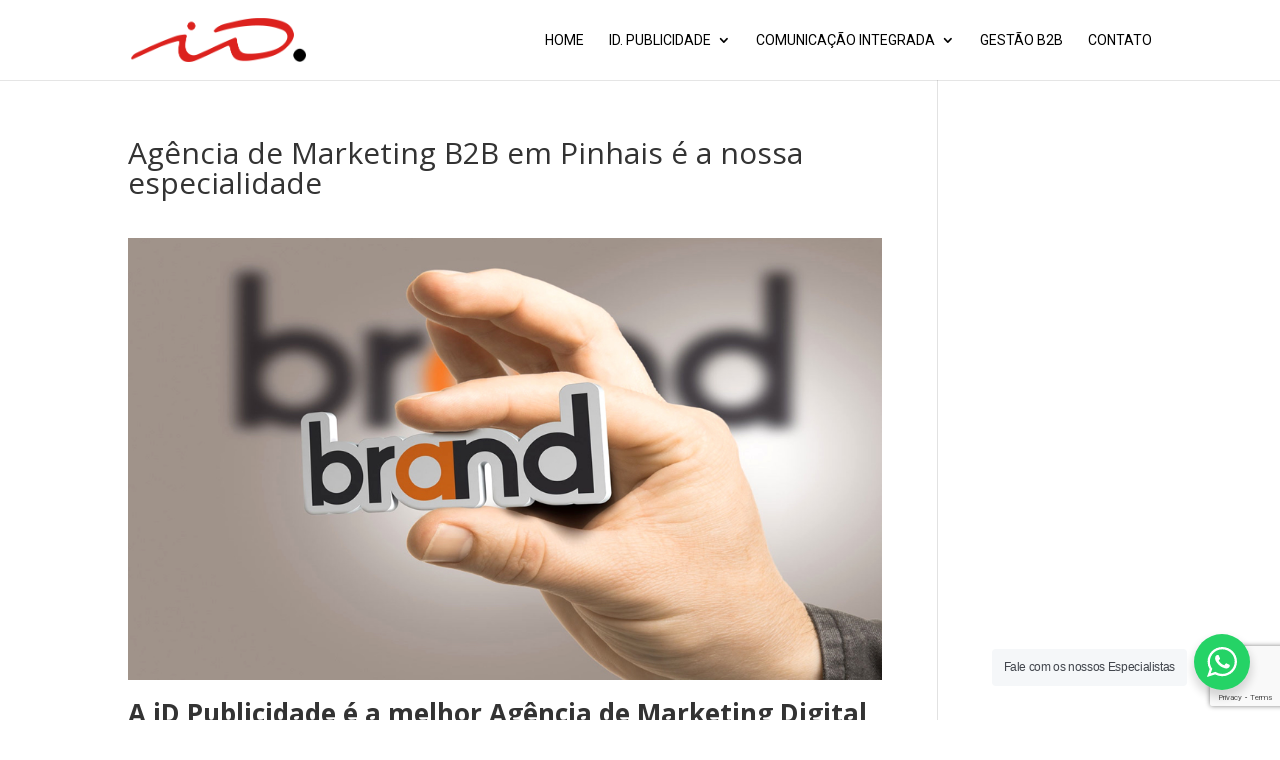

--- FILE ---
content_type: text/html; charset=utf-8
request_url: https://www.google.com/recaptcha/api2/anchor?ar=1&k=6Lf_PcwbAAAAAN5WzcrePmJ0rYJYCd_OwihSAO_X&co=aHR0cHM6Ly9pZHB1YmxpY2lkYWRlLmNvbS5icjo0NDM.&hl=en&v=PoyoqOPhxBO7pBk68S4YbpHZ&size=invisible&anchor-ms=20000&execute-ms=30000&cb=al5zow3sipaa
body_size: 49771
content:
<!DOCTYPE HTML><html dir="ltr" lang="en"><head><meta http-equiv="Content-Type" content="text/html; charset=UTF-8">
<meta http-equiv="X-UA-Compatible" content="IE=edge">
<title>reCAPTCHA</title>
<style type="text/css">
/* cyrillic-ext */
@font-face {
  font-family: 'Roboto';
  font-style: normal;
  font-weight: 400;
  font-stretch: 100%;
  src: url(//fonts.gstatic.com/s/roboto/v48/KFO7CnqEu92Fr1ME7kSn66aGLdTylUAMa3GUBHMdazTgWw.woff2) format('woff2');
  unicode-range: U+0460-052F, U+1C80-1C8A, U+20B4, U+2DE0-2DFF, U+A640-A69F, U+FE2E-FE2F;
}
/* cyrillic */
@font-face {
  font-family: 'Roboto';
  font-style: normal;
  font-weight: 400;
  font-stretch: 100%;
  src: url(//fonts.gstatic.com/s/roboto/v48/KFO7CnqEu92Fr1ME7kSn66aGLdTylUAMa3iUBHMdazTgWw.woff2) format('woff2');
  unicode-range: U+0301, U+0400-045F, U+0490-0491, U+04B0-04B1, U+2116;
}
/* greek-ext */
@font-face {
  font-family: 'Roboto';
  font-style: normal;
  font-weight: 400;
  font-stretch: 100%;
  src: url(//fonts.gstatic.com/s/roboto/v48/KFO7CnqEu92Fr1ME7kSn66aGLdTylUAMa3CUBHMdazTgWw.woff2) format('woff2');
  unicode-range: U+1F00-1FFF;
}
/* greek */
@font-face {
  font-family: 'Roboto';
  font-style: normal;
  font-weight: 400;
  font-stretch: 100%;
  src: url(//fonts.gstatic.com/s/roboto/v48/KFO7CnqEu92Fr1ME7kSn66aGLdTylUAMa3-UBHMdazTgWw.woff2) format('woff2');
  unicode-range: U+0370-0377, U+037A-037F, U+0384-038A, U+038C, U+038E-03A1, U+03A3-03FF;
}
/* math */
@font-face {
  font-family: 'Roboto';
  font-style: normal;
  font-weight: 400;
  font-stretch: 100%;
  src: url(//fonts.gstatic.com/s/roboto/v48/KFO7CnqEu92Fr1ME7kSn66aGLdTylUAMawCUBHMdazTgWw.woff2) format('woff2');
  unicode-range: U+0302-0303, U+0305, U+0307-0308, U+0310, U+0312, U+0315, U+031A, U+0326-0327, U+032C, U+032F-0330, U+0332-0333, U+0338, U+033A, U+0346, U+034D, U+0391-03A1, U+03A3-03A9, U+03B1-03C9, U+03D1, U+03D5-03D6, U+03F0-03F1, U+03F4-03F5, U+2016-2017, U+2034-2038, U+203C, U+2040, U+2043, U+2047, U+2050, U+2057, U+205F, U+2070-2071, U+2074-208E, U+2090-209C, U+20D0-20DC, U+20E1, U+20E5-20EF, U+2100-2112, U+2114-2115, U+2117-2121, U+2123-214F, U+2190, U+2192, U+2194-21AE, U+21B0-21E5, U+21F1-21F2, U+21F4-2211, U+2213-2214, U+2216-22FF, U+2308-230B, U+2310, U+2319, U+231C-2321, U+2336-237A, U+237C, U+2395, U+239B-23B7, U+23D0, U+23DC-23E1, U+2474-2475, U+25AF, U+25B3, U+25B7, U+25BD, U+25C1, U+25CA, U+25CC, U+25FB, U+266D-266F, U+27C0-27FF, U+2900-2AFF, U+2B0E-2B11, U+2B30-2B4C, U+2BFE, U+3030, U+FF5B, U+FF5D, U+1D400-1D7FF, U+1EE00-1EEFF;
}
/* symbols */
@font-face {
  font-family: 'Roboto';
  font-style: normal;
  font-weight: 400;
  font-stretch: 100%;
  src: url(//fonts.gstatic.com/s/roboto/v48/KFO7CnqEu92Fr1ME7kSn66aGLdTylUAMaxKUBHMdazTgWw.woff2) format('woff2');
  unicode-range: U+0001-000C, U+000E-001F, U+007F-009F, U+20DD-20E0, U+20E2-20E4, U+2150-218F, U+2190, U+2192, U+2194-2199, U+21AF, U+21E6-21F0, U+21F3, U+2218-2219, U+2299, U+22C4-22C6, U+2300-243F, U+2440-244A, U+2460-24FF, U+25A0-27BF, U+2800-28FF, U+2921-2922, U+2981, U+29BF, U+29EB, U+2B00-2BFF, U+4DC0-4DFF, U+FFF9-FFFB, U+10140-1018E, U+10190-1019C, U+101A0, U+101D0-101FD, U+102E0-102FB, U+10E60-10E7E, U+1D2C0-1D2D3, U+1D2E0-1D37F, U+1F000-1F0FF, U+1F100-1F1AD, U+1F1E6-1F1FF, U+1F30D-1F30F, U+1F315, U+1F31C, U+1F31E, U+1F320-1F32C, U+1F336, U+1F378, U+1F37D, U+1F382, U+1F393-1F39F, U+1F3A7-1F3A8, U+1F3AC-1F3AF, U+1F3C2, U+1F3C4-1F3C6, U+1F3CA-1F3CE, U+1F3D4-1F3E0, U+1F3ED, U+1F3F1-1F3F3, U+1F3F5-1F3F7, U+1F408, U+1F415, U+1F41F, U+1F426, U+1F43F, U+1F441-1F442, U+1F444, U+1F446-1F449, U+1F44C-1F44E, U+1F453, U+1F46A, U+1F47D, U+1F4A3, U+1F4B0, U+1F4B3, U+1F4B9, U+1F4BB, U+1F4BF, U+1F4C8-1F4CB, U+1F4D6, U+1F4DA, U+1F4DF, U+1F4E3-1F4E6, U+1F4EA-1F4ED, U+1F4F7, U+1F4F9-1F4FB, U+1F4FD-1F4FE, U+1F503, U+1F507-1F50B, U+1F50D, U+1F512-1F513, U+1F53E-1F54A, U+1F54F-1F5FA, U+1F610, U+1F650-1F67F, U+1F687, U+1F68D, U+1F691, U+1F694, U+1F698, U+1F6AD, U+1F6B2, U+1F6B9-1F6BA, U+1F6BC, U+1F6C6-1F6CF, U+1F6D3-1F6D7, U+1F6E0-1F6EA, U+1F6F0-1F6F3, U+1F6F7-1F6FC, U+1F700-1F7FF, U+1F800-1F80B, U+1F810-1F847, U+1F850-1F859, U+1F860-1F887, U+1F890-1F8AD, U+1F8B0-1F8BB, U+1F8C0-1F8C1, U+1F900-1F90B, U+1F93B, U+1F946, U+1F984, U+1F996, U+1F9E9, U+1FA00-1FA6F, U+1FA70-1FA7C, U+1FA80-1FA89, U+1FA8F-1FAC6, U+1FACE-1FADC, U+1FADF-1FAE9, U+1FAF0-1FAF8, U+1FB00-1FBFF;
}
/* vietnamese */
@font-face {
  font-family: 'Roboto';
  font-style: normal;
  font-weight: 400;
  font-stretch: 100%;
  src: url(//fonts.gstatic.com/s/roboto/v48/KFO7CnqEu92Fr1ME7kSn66aGLdTylUAMa3OUBHMdazTgWw.woff2) format('woff2');
  unicode-range: U+0102-0103, U+0110-0111, U+0128-0129, U+0168-0169, U+01A0-01A1, U+01AF-01B0, U+0300-0301, U+0303-0304, U+0308-0309, U+0323, U+0329, U+1EA0-1EF9, U+20AB;
}
/* latin-ext */
@font-face {
  font-family: 'Roboto';
  font-style: normal;
  font-weight: 400;
  font-stretch: 100%;
  src: url(//fonts.gstatic.com/s/roboto/v48/KFO7CnqEu92Fr1ME7kSn66aGLdTylUAMa3KUBHMdazTgWw.woff2) format('woff2');
  unicode-range: U+0100-02BA, U+02BD-02C5, U+02C7-02CC, U+02CE-02D7, U+02DD-02FF, U+0304, U+0308, U+0329, U+1D00-1DBF, U+1E00-1E9F, U+1EF2-1EFF, U+2020, U+20A0-20AB, U+20AD-20C0, U+2113, U+2C60-2C7F, U+A720-A7FF;
}
/* latin */
@font-face {
  font-family: 'Roboto';
  font-style: normal;
  font-weight: 400;
  font-stretch: 100%;
  src: url(//fonts.gstatic.com/s/roboto/v48/KFO7CnqEu92Fr1ME7kSn66aGLdTylUAMa3yUBHMdazQ.woff2) format('woff2');
  unicode-range: U+0000-00FF, U+0131, U+0152-0153, U+02BB-02BC, U+02C6, U+02DA, U+02DC, U+0304, U+0308, U+0329, U+2000-206F, U+20AC, U+2122, U+2191, U+2193, U+2212, U+2215, U+FEFF, U+FFFD;
}
/* cyrillic-ext */
@font-face {
  font-family: 'Roboto';
  font-style: normal;
  font-weight: 500;
  font-stretch: 100%;
  src: url(//fonts.gstatic.com/s/roboto/v48/KFO7CnqEu92Fr1ME7kSn66aGLdTylUAMa3GUBHMdazTgWw.woff2) format('woff2');
  unicode-range: U+0460-052F, U+1C80-1C8A, U+20B4, U+2DE0-2DFF, U+A640-A69F, U+FE2E-FE2F;
}
/* cyrillic */
@font-face {
  font-family: 'Roboto';
  font-style: normal;
  font-weight: 500;
  font-stretch: 100%;
  src: url(//fonts.gstatic.com/s/roboto/v48/KFO7CnqEu92Fr1ME7kSn66aGLdTylUAMa3iUBHMdazTgWw.woff2) format('woff2');
  unicode-range: U+0301, U+0400-045F, U+0490-0491, U+04B0-04B1, U+2116;
}
/* greek-ext */
@font-face {
  font-family: 'Roboto';
  font-style: normal;
  font-weight: 500;
  font-stretch: 100%;
  src: url(//fonts.gstatic.com/s/roboto/v48/KFO7CnqEu92Fr1ME7kSn66aGLdTylUAMa3CUBHMdazTgWw.woff2) format('woff2');
  unicode-range: U+1F00-1FFF;
}
/* greek */
@font-face {
  font-family: 'Roboto';
  font-style: normal;
  font-weight: 500;
  font-stretch: 100%;
  src: url(//fonts.gstatic.com/s/roboto/v48/KFO7CnqEu92Fr1ME7kSn66aGLdTylUAMa3-UBHMdazTgWw.woff2) format('woff2');
  unicode-range: U+0370-0377, U+037A-037F, U+0384-038A, U+038C, U+038E-03A1, U+03A3-03FF;
}
/* math */
@font-face {
  font-family: 'Roboto';
  font-style: normal;
  font-weight: 500;
  font-stretch: 100%;
  src: url(//fonts.gstatic.com/s/roboto/v48/KFO7CnqEu92Fr1ME7kSn66aGLdTylUAMawCUBHMdazTgWw.woff2) format('woff2');
  unicode-range: U+0302-0303, U+0305, U+0307-0308, U+0310, U+0312, U+0315, U+031A, U+0326-0327, U+032C, U+032F-0330, U+0332-0333, U+0338, U+033A, U+0346, U+034D, U+0391-03A1, U+03A3-03A9, U+03B1-03C9, U+03D1, U+03D5-03D6, U+03F0-03F1, U+03F4-03F5, U+2016-2017, U+2034-2038, U+203C, U+2040, U+2043, U+2047, U+2050, U+2057, U+205F, U+2070-2071, U+2074-208E, U+2090-209C, U+20D0-20DC, U+20E1, U+20E5-20EF, U+2100-2112, U+2114-2115, U+2117-2121, U+2123-214F, U+2190, U+2192, U+2194-21AE, U+21B0-21E5, U+21F1-21F2, U+21F4-2211, U+2213-2214, U+2216-22FF, U+2308-230B, U+2310, U+2319, U+231C-2321, U+2336-237A, U+237C, U+2395, U+239B-23B7, U+23D0, U+23DC-23E1, U+2474-2475, U+25AF, U+25B3, U+25B7, U+25BD, U+25C1, U+25CA, U+25CC, U+25FB, U+266D-266F, U+27C0-27FF, U+2900-2AFF, U+2B0E-2B11, U+2B30-2B4C, U+2BFE, U+3030, U+FF5B, U+FF5D, U+1D400-1D7FF, U+1EE00-1EEFF;
}
/* symbols */
@font-face {
  font-family: 'Roboto';
  font-style: normal;
  font-weight: 500;
  font-stretch: 100%;
  src: url(//fonts.gstatic.com/s/roboto/v48/KFO7CnqEu92Fr1ME7kSn66aGLdTylUAMaxKUBHMdazTgWw.woff2) format('woff2');
  unicode-range: U+0001-000C, U+000E-001F, U+007F-009F, U+20DD-20E0, U+20E2-20E4, U+2150-218F, U+2190, U+2192, U+2194-2199, U+21AF, U+21E6-21F0, U+21F3, U+2218-2219, U+2299, U+22C4-22C6, U+2300-243F, U+2440-244A, U+2460-24FF, U+25A0-27BF, U+2800-28FF, U+2921-2922, U+2981, U+29BF, U+29EB, U+2B00-2BFF, U+4DC0-4DFF, U+FFF9-FFFB, U+10140-1018E, U+10190-1019C, U+101A0, U+101D0-101FD, U+102E0-102FB, U+10E60-10E7E, U+1D2C0-1D2D3, U+1D2E0-1D37F, U+1F000-1F0FF, U+1F100-1F1AD, U+1F1E6-1F1FF, U+1F30D-1F30F, U+1F315, U+1F31C, U+1F31E, U+1F320-1F32C, U+1F336, U+1F378, U+1F37D, U+1F382, U+1F393-1F39F, U+1F3A7-1F3A8, U+1F3AC-1F3AF, U+1F3C2, U+1F3C4-1F3C6, U+1F3CA-1F3CE, U+1F3D4-1F3E0, U+1F3ED, U+1F3F1-1F3F3, U+1F3F5-1F3F7, U+1F408, U+1F415, U+1F41F, U+1F426, U+1F43F, U+1F441-1F442, U+1F444, U+1F446-1F449, U+1F44C-1F44E, U+1F453, U+1F46A, U+1F47D, U+1F4A3, U+1F4B0, U+1F4B3, U+1F4B9, U+1F4BB, U+1F4BF, U+1F4C8-1F4CB, U+1F4D6, U+1F4DA, U+1F4DF, U+1F4E3-1F4E6, U+1F4EA-1F4ED, U+1F4F7, U+1F4F9-1F4FB, U+1F4FD-1F4FE, U+1F503, U+1F507-1F50B, U+1F50D, U+1F512-1F513, U+1F53E-1F54A, U+1F54F-1F5FA, U+1F610, U+1F650-1F67F, U+1F687, U+1F68D, U+1F691, U+1F694, U+1F698, U+1F6AD, U+1F6B2, U+1F6B9-1F6BA, U+1F6BC, U+1F6C6-1F6CF, U+1F6D3-1F6D7, U+1F6E0-1F6EA, U+1F6F0-1F6F3, U+1F6F7-1F6FC, U+1F700-1F7FF, U+1F800-1F80B, U+1F810-1F847, U+1F850-1F859, U+1F860-1F887, U+1F890-1F8AD, U+1F8B0-1F8BB, U+1F8C0-1F8C1, U+1F900-1F90B, U+1F93B, U+1F946, U+1F984, U+1F996, U+1F9E9, U+1FA00-1FA6F, U+1FA70-1FA7C, U+1FA80-1FA89, U+1FA8F-1FAC6, U+1FACE-1FADC, U+1FADF-1FAE9, U+1FAF0-1FAF8, U+1FB00-1FBFF;
}
/* vietnamese */
@font-face {
  font-family: 'Roboto';
  font-style: normal;
  font-weight: 500;
  font-stretch: 100%;
  src: url(//fonts.gstatic.com/s/roboto/v48/KFO7CnqEu92Fr1ME7kSn66aGLdTylUAMa3OUBHMdazTgWw.woff2) format('woff2');
  unicode-range: U+0102-0103, U+0110-0111, U+0128-0129, U+0168-0169, U+01A0-01A1, U+01AF-01B0, U+0300-0301, U+0303-0304, U+0308-0309, U+0323, U+0329, U+1EA0-1EF9, U+20AB;
}
/* latin-ext */
@font-face {
  font-family: 'Roboto';
  font-style: normal;
  font-weight: 500;
  font-stretch: 100%;
  src: url(//fonts.gstatic.com/s/roboto/v48/KFO7CnqEu92Fr1ME7kSn66aGLdTylUAMa3KUBHMdazTgWw.woff2) format('woff2');
  unicode-range: U+0100-02BA, U+02BD-02C5, U+02C7-02CC, U+02CE-02D7, U+02DD-02FF, U+0304, U+0308, U+0329, U+1D00-1DBF, U+1E00-1E9F, U+1EF2-1EFF, U+2020, U+20A0-20AB, U+20AD-20C0, U+2113, U+2C60-2C7F, U+A720-A7FF;
}
/* latin */
@font-face {
  font-family: 'Roboto';
  font-style: normal;
  font-weight: 500;
  font-stretch: 100%;
  src: url(//fonts.gstatic.com/s/roboto/v48/KFO7CnqEu92Fr1ME7kSn66aGLdTylUAMa3yUBHMdazQ.woff2) format('woff2');
  unicode-range: U+0000-00FF, U+0131, U+0152-0153, U+02BB-02BC, U+02C6, U+02DA, U+02DC, U+0304, U+0308, U+0329, U+2000-206F, U+20AC, U+2122, U+2191, U+2193, U+2212, U+2215, U+FEFF, U+FFFD;
}
/* cyrillic-ext */
@font-face {
  font-family: 'Roboto';
  font-style: normal;
  font-weight: 900;
  font-stretch: 100%;
  src: url(//fonts.gstatic.com/s/roboto/v48/KFO7CnqEu92Fr1ME7kSn66aGLdTylUAMa3GUBHMdazTgWw.woff2) format('woff2');
  unicode-range: U+0460-052F, U+1C80-1C8A, U+20B4, U+2DE0-2DFF, U+A640-A69F, U+FE2E-FE2F;
}
/* cyrillic */
@font-face {
  font-family: 'Roboto';
  font-style: normal;
  font-weight: 900;
  font-stretch: 100%;
  src: url(//fonts.gstatic.com/s/roboto/v48/KFO7CnqEu92Fr1ME7kSn66aGLdTylUAMa3iUBHMdazTgWw.woff2) format('woff2');
  unicode-range: U+0301, U+0400-045F, U+0490-0491, U+04B0-04B1, U+2116;
}
/* greek-ext */
@font-face {
  font-family: 'Roboto';
  font-style: normal;
  font-weight: 900;
  font-stretch: 100%;
  src: url(//fonts.gstatic.com/s/roboto/v48/KFO7CnqEu92Fr1ME7kSn66aGLdTylUAMa3CUBHMdazTgWw.woff2) format('woff2');
  unicode-range: U+1F00-1FFF;
}
/* greek */
@font-face {
  font-family: 'Roboto';
  font-style: normal;
  font-weight: 900;
  font-stretch: 100%;
  src: url(//fonts.gstatic.com/s/roboto/v48/KFO7CnqEu92Fr1ME7kSn66aGLdTylUAMa3-UBHMdazTgWw.woff2) format('woff2');
  unicode-range: U+0370-0377, U+037A-037F, U+0384-038A, U+038C, U+038E-03A1, U+03A3-03FF;
}
/* math */
@font-face {
  font-family: 'Roboto';
  font-style: normal;
  font-weight: 900;
  font-stretch: 100%;
  src: url(//fonts.gstatic.com/s/roboto/v48/KFO7CnqEu92Fr1ME7kSn66aGLdTylUAMawCUBHMdazTgWw.woff2) format('woff2');
  unicode-range: U+0302-0303, U+0305, U+0307-0308, U+0310, U+0312, U+0315, U+031A, U+0326-0327, U+032C, U+032F-0330, U+0332-0333, U+0338, U+033A, U+0346, U+034D, U+0391-03A1, U+03A3-03A9, U+03B1-03C9, U+03D1, U+03D5-03D6, U+03F0-03F1, U+03F4-03F5, U+2016-2017, U+2034-2038, U+203C, U+2040, U+2043, U+2047, U+2050, U+2057, U+205F, U+2070-2071, U+2074-208E, U+2090-209C, U+20D0-20DC, U+20E1, U+20E5-20EF, U+2100-2112, U+2114-2115, U+2117-2121, U+2123-214F, U+2190, U+2192, U+2194-21AE, U+21B0-21E5, U+21F1-21F2, U+21F4-2211, U+2213-2214, U+2216-22FF, U+2308-230B, U+2310, U+2319, U+231C-2321, U+2336-237A, U+237C, U+2395, U+239B-23B7, U+23D0, U+23DC-23E1, U+2474-2475, U+25AF, U+25B3, U+25B7, U+25BD, U+25C1, U+25CA, U+25CC, U+25FB, U+266D-266F, U+27C0-27FF, U+2900-2AFF, U+2B0E-2B11, U+2B30-2B4C, U+2BFE, U+3030, U+FF5B, U+FF5D, U+1D400-1D7FF, U+1EE00-1EEFF;
}
/* symbols */
@font-face {
  font-family: 'Roboto';
  font-style: normal;
  font-weight: 900;
  font-stretch: 100%;
  src: url(//fonts.gstatic.com/s/roboto/v48/KFO7CnqEu92Fr1ME7kSn66aGLdTylUAMaxKUBHMdazTgWw.woff2) format('woff2');
  unicode-range: U+0001-000C, U+000E-001F, U+007F-009F, U+20DD-20E0, U+20E2-20E4, U+2150-218F, U+2190, U+2192, U+2194-2199, U+21AF, U+21E6-21F0, U+21F3, U+2218-2219, U+2299, U+22C4-22C6, U+2300-243F, U+2440-244A, U+2460-24FF, U+25A0-27BF, U+2800-28FF, U+2921-2922, U+2981, U+29BF, U+29EB, U+2B00-2BFF, U+4DC0-4DFF, U+FFF9-FFFB, U+10140-1018E, U+10190-1019C, U+101A0, U+101D0-101FD, U+102E0-102FB, U+10E60-10E7E, U+1D2C0-1D2D3, U+1D2E0-1D37F, U+1F000-1F0FF, U+1F100-1F1AD, U+1F1E6-1F1FF, U+1F30D-1F30F, U+1F315, U+1F31C, U+1F31E, U+1F320-1F32C, U+1F336, U+1F378, U+1F37D, U+1F382, U+1F393-1F39F, U+1F3A7-1F3A8, U+1F3AC-1F3AF, U+1F3C2, U+1F3C4-1F3C6, U+1F3CA-1F3CE, U+1F3D4-1F3E0, U+1F3ED, U+1F3F1-1F3F3, U+1F3F5-1F3F7, U+1F408, U+1F415, U+1F41F, U+1F426, U+1F43F, U+1F441-1F442, U+1F444, U+1F446-1F449, U+1F44C-1F44E, U+1F453, U+1F46A, U+1F47D, U+1F4A3, U+1F4B0, U+1F4B3, U+1F4B9, U+1F4BB, U+1F4BF, U+1F4C8-1F4CB, U+1F4D6, U+1F4DA, U+1F4DF, U+1F4E3-1F4E6, U+1F4EA-1F4ED, U+1F4F7, U+1F4F9-1F4FB, U+1F4FD-1F4FE, U+1F503, U+1F507-1F50B, U+1F50D, U+1F512-1F513, U+1F53E-1F54A, U+1F54F-1F5FA, U+1F610, U+1F650-1F67F, U+1F687, U+1F68D, U+1F691, U+1F694, U+1F698, U+1F6AD, U+1F6B2, U+1F6B9-1F6BA, U+1F6BC, U+1F6C6-1F6CF, U+1F6D3-1F6D7, U+1F6E0-1F6EA, U+1F6F0-1F6F3, U+1F6F7-1F6FC, U+1F700-1F7FF, U+1F800-1F80B, U+1F810-1F847, U+1F850-1F859, U+1F860-1F887, U+1F890-1F8AD, U+1F8B0-1F8BB, U+1F8C0-1F8C1, U+1F900-1F90B, U+1F93B, U+1F946, U+1F984, U+1F996, U+1F9E9, U+1FA00-1FA6F, U+1FA70-1FA7C, U+1FA80-1FA89, U+1FA8F-1FAC6, U+1FACE-1FADC, U+1FADF-1FAE9, U+1FAF0-1FAF8, U+1FB00-1FBFF;
}
/* vietnamese */
@font-face {
  font-family: 'Roboto';
  font-style: normal;
  font-weight: 900;
  font-stretch: 100%;
  src: url(//fonts.gstatic.com/s/roboto/v48/KFO7CnqEu92Fr1ME7kSn66aGLdTylUAMa3OUBHMdazTgWw.woff2) format('woff2');
  unicode-range: U+0102-0103, U+0110-0111, U+0128-0129, U+0168-0169, U+01A0-01A1, U+01AF-01B0, U+0300-0301, U+0303-0304, U+0308-0309, U+0323, U+0329, U+1EA0-1EF9, U+20AB;
}
/* latin-ext */
@font-face {
  font-family: 'Roboto';
  font-style: normal;
  font-weight: 900;
  font-stretch: 100%;
  src: url(//fonts.gstatic.com/s/roboto/v48/KFO7CnqEu92Fr1ME7kSn66aGLdTylUAMa3KUBHMdazTgWw.woff2) format('woff2');
  unicode-range: U+0100-02BA, U+02BD-02C5, U+02C7-02CC, U+02CE-02D7, U+02DD-02FF, U+0304, U+0308, U+0329, U+1D00-1DBF, U+1E00-1E9F, U+1EF2-1EFF, U+2020, U+20A0-20AB, U+20AD-20C0, U+2113, U+2C60-2C7F, U+A720-A7FF;
}
/* latin */
@font-face {
  font-family: 'Roboto';
  font-style: normal;
  font-weight: 900;
  font-stretch: 100%;
  src: url(//fonts.gstatic.com/s/roboto/v48/KFO7CnqEu92Fr1ME7kSn66aGLdTylUAMa3yUBHMdazQ.woff2) format('woff2');
  unicode-range: U+0000-00FF, U+0131, U+0152-0153, U+02BB-02BC, U+02C6, U+02DA, U+02DC, U+0304, U+0308, U+0329, U+2000-206F, U+20AC, U+2122, U+2191, U+2193, U+2212, U+2215, U+FEFF, U+FFFD;
}

</style>
<link rel="stylesheet" type="text/css" href="https://www.gstatic.com/recaptcha/releases/PoyoqOPhxBO7pBk68S4YbpHZ/styles__ltr.css">
<script nonce="oOSyiHP1hHiOQ_ciwiHx8Q" type="text/javascript">window['__recaptcha_api'] = 'https://www.google.com/recaptcha/api2/';</script>
<script type="text/javascript" src="https://www.gstatic.com/recaptcha/releases/PoyoqOPhxBO7pBk68S4YbpHZ/recaptcha__en.js" nonce="oOSyiHP1hHiOQ_ciwiHx8Q">
      
    </script></head>
<body><div id="rc-anchor-alert" class="rc-anchor-alert"></div>
<input type="hidden" id="recaptcha-token" value="[base64]">
<script type="text/javascript" nonce="oOSyiHP1hHiOQ_ciwiHx8Q">
      recaptcha.anchor.Main.init("[\x22ainput\x22,[\x22bgdata\x22,\x22\x22,\[base64]/[base64]/[base64]/[base64]/[base64]/[base64]/[base64]/[base64]/[base64]/[base64]\\u003d\x22,\[base64]\\u003d\\u003d\x22,\x22w4c9wpYqw6Rnw7IIwqvDosOFw7vCvsOqFsKrw4NPw5fCtis6b8OzJcKPw6LDpMKewq3DgsKFWcKzw67CrxBmwqNvwplpZh/DlVzDhBVaQi0Gw6tPJ8O3F8KGw6lGA8K1L8Obbj4Nw77CosKFw4fDgHHDsg/[base64]/DgxPCgsOawrbCvD1vPcKNNMOMwpjDg0TCnkLCqcKdIEgLw5RyC2PDpsOfSsOtw5HDh1LCtsKpw6w8T2xew5zCjcO1wrcjw5XDmGXDmCfDpGkpw6bDi8KAw4/DhMKsw67CuSAxw5UvaMK/[base64]/DtERsw5hpwrfCpklkwrvChm7DusK3w6Jtw43DusOTwpcScMO9O8OlwoDDgsKJwrVlZUQqw5hUw4/CtirCgj4VTR8gKnzCgsKZS8K1woFVEcOHbsKgUzxpQcOkIBEVwoJsw6AefcK5acOuwrjCq17ClxMKJcKowq3DhD4oZMKoN8OcancKw4vDhcOVL2vDp8KJw70AQDnDvsKyw6VFW8KYcgXDu2RrwoJKwp3DksOWZMOhwrLCqsKpwr/[base64]/wqPDtRwVQHjDiC/CtE4uT1TDvCo9wo3CuwI0HcO7D0ZbZsKPwr3DssOew6LDolEvT8KwMcKoM8O5w50xIcK7OsKnwqrDrn7Ct8Ocwq5iwofCpQE3FnTChMOBwpl0EHc/w5RPw6M7QsKdw4rCgWoqw6wGPi7DjsK+w7x2w7fDgsKXfMKhWyZPBDtwY8O+wp/Ch8KDewBsw50Pw47DoMOhw7szw7jDjyM+w4HCuAHCnUXClMKywrkEwoHCvcOfwr8Nw6/Dj8OJw4bDo8OqQ8OXE3rDvXM7wp/[base64]/DugvDunrCpsOEOsKyw68EYQt/wpsUIjU9w7LCnMKcw4nDjcKtwrbDuMKpwqJ8S8O/w6DCp8OYw69lETTDlykAPmsNw7csw6xswofCiHvDqE4KFivDr8OgbArCnTbDqMOuJi3Co8Kqw53CucKKC29LCCNfIcKTw6IiIjjClkoCw5fDp29uw6UXwpHDlcO8BMOXw6vDpcKvEUTCj8K3McKmwo1Swp7DhcKmPk/[base64]/[base64]/ClT0bE8Kww4QxAjhaKcO4w4HCgEvDrcOJw6DCtMOtw7DCpsKiIsKjQj0tUmfDlsKNw5UlPcOlw6rCo17CtcOvw63CtcKmw63DnsKsw6/[base64]/DuW/[base64]/d8KBOMOWLcKGw4InwqfDujonwq8JwotAwpB2fDYrw5MvYV0ZIcKzG8OUPTotw4DDpsOUwqDDtDYzUMOVUBjDssOcNcK7XU/ChsO+wr8NfsOtEMK1w5g0RcKNVMKdw6dtw4lVwqjCjsOgwo7CvR/Dj8KFw6tTD8KxBsKjacONTGTDvsKATxJIbQgdw5ZawrbDmsO3w5oQw5vCqTQBw5jCnMKHwqTDp8OfwrDCmcKJI8KsGsK1DUMcScOTF8KSDsK+w5k/wqpbYi4zVcKaw4tua8OOw7/[base64]/DssKfY8OULznCu8KlwpnDnwLChMO3KB7CuMKecUkhw4oEw6jDiHbDpGnDlcKQw7keHwDCqFDDr8KBc8OdUMOzYsO9ZDLDoVFzw5hxa8OMPDp4fE5two/[base64]/Cs8KyNQM9wop5IWVKSWJvwpPDocOHwrZEw5vCvsOlKcKYMcKGFXDCjMOqH8KeAsOjw50jaC3CscK4OMKTB8KewpRjCi5Qwo3DuncHNcOew7PCi8Kvwrdhw4vCgRV7RxxmKsOiCMKqw6Mdwr9re8K+Slx0wqHCsEbDqi3ChsKbwrTDisKAwpRew7g/LsORw7zCu8KdelzCsyhowqnCplBcwqQQW8OzWMKeNgkrwpUoY8Oowp7Ck8K6EcOvKsO4w7JVVhrCnMOBZsOYRcKUIyscwpoWwql7H8Olw5vCt8OowqkiBMKTMWkOw4MYwpbDlifDkcOAw7kYwrDDgsKrAcKEI8K/aTRwwq5jIzPCicKiAk9Xw47CucKQd8OgLAjCji7CoyIpVcKDZsOcZcO4JMO+WsO0H8Kkw4bCgg7Ct2fDmcKVex7Co0TDp8OuccK4wpbDpsOYw7Vmw7DCiEszNWvCn8K6w4HDhxfDlsKxwpACd8ONNcOuDMKswqFsw5/DqlvDsHzCnHHDjSPDrwjDpMOfwoJjw7TCtcOswphWwqhvwpwqwr4hw6rDicKVXC/DvyzCvx/CmsOqVMOyRcOfKMOHb8O+KsOcN0JXGgzDnsKNP8OZwqApdEElLcOhw7tyI8OnYsO/TsK7wo/DksOnwpEqbcO3Kz/CsRbCo0zCikLDuVZfwqEERzIuSMKjwrjDi13DmGgnw7HCsUvDmsOpc8Odwo98woLDgcKxw6gWwoLCssKFw4l4w7xowo/DmsO4w6/CnSLDtT/[base64]/w7/CvsKXwpXCgcK6wrQQwr7DuETChAHCjl3DtsKCaBXDisKDMsOwVsKhOFZlwoHCnEPDmT4yw4PCk8OYwrpRKMK6eAVZOcKYwoEbwpLCnsOoPMKIRhR8wrrDukfDtnIUcD/DtcOGwqk8w64Wwq7Dn3/DqMK6PMKRwo4uHsOBLsKSw5jDgGkMGsOcfEPCpi3CsTIzSsO/w6jDtUMBeMKHw7x4K8OdZ0jCvsKAJMOzTcOlS3/Ci8ORLsOKLVMOWmrDvMOWD8KwwpUzLzFxw4ctWcK8w73DicKsNcOHwooNdXfDgm7CnHN5NsK/CcOxwpLDrjnDisORDMKaLGjCuMO7JQcUe2HCmQfCrMOCw5PDtybDoUpMw6hUWkA4F193UsOrwqHDvAnCnzvDt8O4w7MdwqhKwr0hTsKOacOKw4VvAA4TJnLDnFA9TsOkwpB1wp3ChsOLeMKRwo3CucOfwq3Ck8KoBcKLw7oISsO2woLCuMOdwoPDt8Oiw7M/CMKAU8KUw6/Di8OVw7kdwpbDgsObHRRmMyddw4xTTyEgw4gRwqo6WUzCtMKVw5BUwrVeQgPCvMOfbADCmEE1wrLCgcO7KSXDpjggwovDoMOjw6zCi8KNwo0uwqNOBmYkBcOcwqzDgDrCn3dOdyHDhsOOZcOAwpLDssKyw7bChMKCw5XCiSJywq10XMK/ZsOww7nCoD0dwpsSUsO3H8OHw5LDpsOiwo1bZMKkwoETEMKQWyFhw6PCi8OIwqTDjwARc3BnZcKlwrjDumVsw4M/DsOxwq1hYMOrw5nDu35Uwqkrwqtbwq4NwovCpmPCqMK7JivDuF3DqcO1CkrDpsKaeR/CqMOOalsUw7/CrmbDo8O+B8KBBT/Cl8KUwqXDmsOBwoHDpnhLaXJiEsO0HXZUwrV4JsOHwp9DDHViw6fCkR4IejV2w6nDhsO+FsO6w4tHw551w78GwrzDmVJRJDdNIzVvXWbCisOoAQ8dIhbDhGHDiRfDrsO2PntoGEsOW8KJw5zDhFB1ZS4Mw63Do8OFIMKpwqNWbMK7YGgXHQzCksKCIGvCkGZWFMK+w5/CvMOxIMK+GMKQKRvDiMO+w53DtAXDtSBJVMK/wrnDncOKw7kDw6QYw5zCpmXCkjVvKsOfwpvCn8KuCA5zXMOtw6QCw7HDlQjCqsOjURoJw7oawqRSTsKISyQwZMO+T8OPw7bCmkxqwpcHw7/DozpEw58DwrPCvMOuPcK8wq7DshFtw7VQbTMhw6DDhsKGw7zDssK3AUzDqEPCnsKAQCJuMVnDo8OFOMOUfxF2JiIbFlvDmsOxG1stB0l8w7nCtn/DgMK1w5Rrw5jCk34GwpgWwpdSWX/DrsO8UsOVwqLCncOebMOhV8OaHRVnJAxkDDkJwrDCu0jCjlY3G1XDusKjNHfDssKceWbCjxp/fsKuUxbDl8KKw73Dqkkff8KfPMOGwqsuwoTCkMOoSzkbwpjCs8OrwqsocTrCk8K3w7Nww4jCh8OfOsOlewF7wpfCkcO5w6lAwrjCnmjDvQ9NW8KjwrUjMmwnWsKnRMOUwq/DtsKMw6DDgsKZwrVpwr3CgcOoGcO7IsOuQDPCrMOnw7J6wpcPw44TYg3CphTCnCd0JMOzF3TCm8K8JcKCTFTCpcODBsOZaAfDucOAeV3DuSvDrcK/CMOtNWzDv8KEPDA1Vn8ibMOMMHgSw4YNBsK+w7BIwo/ClyE2w67Dl8K0wprCt8KqHcKOKz0SM0kOa3nCu8OqJ0kLFMK3eQfCnsKwwq3CtXILwqXDisOEWiFdwrowDsOPY8K1Ti3Dh8KswqA3S0TDh8OWNcKIw5I/wrLDrBfCvEPDjQNKw4xDwqHDkMOBwqQUKlLDhcOCwozCph17w7/DrsOPAMKBwoXDgRLDgsK5w4rCrcK7wrvDu8OdwrXCl0TDksOzw4IwZj58wo7Ct8ORw4nDpgo4ZCzCpXlJXMK/LcK5w7vDlcKuw7JGwqZPUsO3dTTCtxjDq13CjcKgMsOtw6VhP8O3Z8ORwr/CqsOHRsONRcKbw4DCoVsTP8KWdXbCnFvDv1zDsUUtw58pOVPCu8KkwrTDvMKVAMKIAcKiTcKOZ8OhCX5FwpUYWFY+wr/CgMOBCxnDrcKqLsOFwqMvw78BV8OLwqrDgMK9IsOVPhPDlcORLS1SVWvCnVZWw5E6wr7CrMKySsKeZsKTwr5RwqA7PFcfWFfCvMOlw4DCvMO4SEtEDcOMQClRw7ReR11HNcOxGcOHPgTChC7CqhQ7woDCljvClgTCs3Arw591Tm46C8KSD8KcF21IAmh2NMOewp/DmhvDj8Oxw47DuWzCh8KQwog+IybCpMOrEsKSL25pw4p3woXCvMKswpXCisKSwqRKXMOqw5ZNWcOGN3tlSDfDtEXCimXCtMKgwp7Dr8Oiw5PCqSQdOcO/[base64]/[base64]/w5xYwp0pw5rCpUHDtMKqwqM/[base64]/DmMKkZcOpwo/Dr8OZw5rDtxMswoTCozgMwrdywohIwobCjcOTKHjDgVVhTQ0DeSVtDMOew68rKcK3w61vw6jDv8KJD8O7wrNWPwAEwqJrDRBAw5ZoJsOnPAQyw6XCicK1wrs5DMOqYcOmw5LCgMKaw7YlwqLDkMKsEsK8wr/[base64]/YMO8fcKdJ8KawrBOwqI8w4cHwqIeAcKwfEbCqcK+XCg+RTIgG8OoVcKmBMKpw4BhaFfCl0TCn3bDgMOpw7t/RhbDt8O7wpnCvMOLw4jChcOQw75mY8KcJCAlwpfCj8OMagjCsEY1asKmIXjDuMKOw5RcF8K/[base64]/[base64]/Dj8O9woUaw5PDjMK0HgjDuQZUDRzDqAZbw5RTGnvDsxPCicK3ZnvDlMKpwo0VBTlCI8O0O8KRw7XDtcOMwrbDvGENS2rCrMO8IcKbw5MHP2TDmcKZwrvDnwwwQg7DisOscMK4wrrCrwR7wrN/wqDCv8OOdcOyw5rCpl3Ckhoew77DmjdSwrfDhsK9wpXCscKzSMOxw43Ch1TCgWHCrUxGw6jDvnPCrcKUEGQsUcO4w7jDvhtnHTnDp8OuNMK8wq3DlwzDlMK1NcKeKz1MVsOdf8KjPhMuHcOZNMKIw4LCtsKswofCvgIdw6sEw5LCk8KMe8ONTcK6TsOiCcO5JMOow6/DoFLDiEvDj21sCcOSw4XCgMO0wqvCuMKNOMKbw4DDnEFrdTzCgB7CmBZ3R8Kdw6jDsCrDtUg1GMO2woA/wr1vfjTCrVUxVsKewoHCtsOWw4BKbsKMBMKkw4EkwoYjwozDusKBwpZdWX/Cv8Oiwr8LwoYQF8OqecKZw7/DnQoCbcOEWsKnw5DDjsKCQgtXwpDDiFnDqnbCiDNrR0sESDDDucOYIQ41wqfCpmnCr0bCmMOlw5nDucKWLhTDiS7CsgVDdHHCqWDCkj3CssOICkzDiMKuw6DCplxtw7cCwrHDk0TDhsK/IsOUwovDt8O4w7zDqQBlw5jCuwt4w7/DtcOVwo7Cph4xw7nCoyzDvsKlIMO5wr3CskpGw7tRdjnCkcKcwohfwopaVzZnw7bDmm1HwpJCwo/DpyYhERZDw59BwrXCjGRLw4Rtw5nCrWbDvcKaScOTw6/DiMKnRsOaw5cLXcKMwrQ8wpA6w4jCicOxCHp3w6rClsKLw5wwwqjCr1bDhcOTUn/DpEJEw6HDl8OJw64fw4VYasKOUktcFFNlKsKtIcKPwpNDWhbCusORSnLCvcO2wqvDncKRw5s5ZMKnAsOWCMOCTEs1w5oqFj7Cp8KVw4onw4cCfyARwrzDpTLDo8ODwodUwrVwQMOgHcK+wpgVw7YDwoPDtDvDksK2DwdqwpLDnBfCqErCqmPDg17DlkzCosO/[base64]/[base64]/w5dYOgzCuMOpMg0rw7dgbsK/wr7CgR3CtlDCkcOONxDDi8K7w43Cp8OkN0TDjMKSw4dCOx7CvcKaw4xzwoHCjld2Y3jDngzCk8OVaAzDk8K1LRtQMsOtMcKpPcOawq0gw4nCnjxVDcOWOMOUXsOeQMK9WyDCin3CoUvDh8KRIMOVCcKow7phVsK6e8Oxwq4MwqIjCXI/[base64]/[base64]/DusKGwrBhHMKhWlXDgsK0J8K9KVsFZMKMDwMSBAMfwqHDh8O7bsOywr5bOQbChUHCtMKeUCY8wqcjHsOQLwLDj8KWfB9nw6bCm8KZLGcsLsOxwr55OS9SX8KheVDCqQ7CjSpXc33DihEKw7l1wocZJA8ORHDDk8O/[base64]/ClB8rbQo7F0fDs2kODRjDt2/DiwtjInHDqMOawrLCqsObwpLCi3FLw7bCh8Kyw4QAAcONBMKew5Ilw6JCw6fDkMOYwrhaCX58ccKQCTlNw6Nnwrx2YSlKMRHCsULCiMKJwqRDDjIQw4fCucOGw4cww6nCmMOEwr03R8OIZGHDiAwxZmzDmy/Dt8OPwq0pwp5uJTdHwrLCvD1VcnlaWsOPw6rDkzLDqsOOQsOvGxxvW0jCiGDCgMOuw6XDgx3Cl8KuCMKEw7wow7vDmMO9w555H8OSNcOiw47CsgtgIy/DnSzCglPDhMKdUsKhIQ8Nw511ZHrCq8KaF8K0w6clwoEqw58dwrDDu8KswpPCukUqL1fDo8OXw7XCrcOzwrzDqDBOwrt7w7jDt1PCrcORIsK/wrDDp8KuYsO1dV8/B8ORwrzCgA3DlMOhdsKXw69VwqI5wp/Cv8OAw43DnnnCnMKfcMKYwpHDv8OKTMK9w70iw7o0wrF1BsKaw51ZwpQQMQrCj13CpsOWdcO/woXDpk7CgVVHTWvCvMO/w5jDn8O2w6vCscOvwovDihnCt017wqAUw5bDvcKewpLDl8Ozw5fCoiPDvcOvKXUjQXJGw47DmzXDi8KUVMOZG8Opw77CuMOsMsKKw4jChlrDrsOdasOMHyXDvhcwwrV0wr1ZYcOswobCnzMgwpdzNTFgwrXConPDmcKxfcOjw4TDkQ8xAD/DiWVTcEXDim1Qw4R4c8OtwqVFVsK+wq1Iwqg6C8OnGcKnw6bCpcOQwrJSfWzDpH3DiG07fnQDw6wow5fCo8Knw7Ica8Oyw7HDr17DhRrClUPCncKOw5xFw6jDvcKbZMO3acKWwqgYwqA6Ew7Dr8O4wrnCisKgPV/DisKkwp/DkTFPw48Yw4Qhw5tKLndSw43Cn8KOU31Nw4BOVQJfJMKoXsO0wrJLQ23DosOpcXTCpH8BLMOlOnnCl8OtXcKcXTpCbhzDscO9Y1JcwrDCni7Cj8O7CTPDpcKjJHR1w5F/[base64]/w7HCmxXCmlDDtUjDhsKOcsOaR8K6I8KPHsODw79Vw7rDo8KMw5HCo8OWw7XCq8OIUAYEw6B1U8KsBzvDssOiZn/Dl0kRb8KnMsKyesO6w4NWw6Qlw6pFw5xFOUYMXR3CrGE2wrXDo8KMUAXDuTvClcO9wrxmwqvDmGzDlcOBEsOFNycUXcKSD8KlbhrDu0LCtV10dcOdw4zCjcKUw4nClQfDmsKmw4nDgn/DqhlJw444w4wQwpJxw7zDhcKCw4vCkcOjwpMkZAcQdlzCmsODw7c4asKDE1ZSwqBmw7/Cp8Opw5Msw4ljw6rCkcO7wpjDnMOaw6UGeUjDtkbDqzgmw5hYwr5+w7HDrn4Ywos3R8KeW8O/wojCkQIOR8O/AsK2w4U/wpQIw7JPwrzCvn02wq5sFQxEM8K0a8OdwpzDr1MQQ8OYYmlMBH54OSQWwqTCicKKw7Ftw4lKaz0MZMKgw65uwq0/woLCvwFKw4jCp0U5w7jCgTodGgwoWi9YW2tjw5Eze8KxYMO/Gw/Cv33CvcKpwqwzCBDCh2ZbwqzDucKvwrrDr8ORw5fDmcO2wq8Gw7jCpDTClcKZS8OfwphQw5Vdw6NPAcOfe1XDkDpPw6/CmcONcETCjzhAwpMOBcOyw6jDgErCnMKZbxvDosKXXn3DosOePRDDmQvDp3ogasKMw7p9w6jDjzbCtMK2wqzDpcKmXcODwrBgwqzDr8OKwpACw7bCrsKNdsOHw4Y1AMK7I11yw5XDhcO/wqUwT33DqFrDtHEcIHwew6nDn8K/wqTCmMKCCMKJwoTDjhNlMsO4wp9cwq7CuMK1DhfCqMKkw7DCpQ9Zw6/CmHUvwrEdY8O6wrs/[base64]/Dg8OAZsKTQCVgMsKCwojDtcO1HUvDmMO+wr02WAHDgsOtIg3CmMKsSkLDkcK0wotxwpvCjhHDnHZ7wqgcPcOPw79xw4xhccOkcXhSZCwVDcOrSHBCRsKxw4tVSSTDolzCpSU+VBQ6w4PCssKCTcKwwqJFFsK9w7UjaRvChmrCk2pRw6puw7HCqjzCjsK2w7rChl/CqFXCgSYbJMO0S8K5wpEGanbDpMK3D8KDwpvDjQIvw5XDusKwfjYkwoUhSMO1w7JQw5TCpgHDinfChVzDvR97w713LzHCi3PDmMKow6kOdRTDrcK1dwI8wo/ChsKDw5XDkksTT8KrwrkPw44yJsOuCMOsQ8Krwr4ZNMOMLsKRVsOmwqLCkMKMEw1cKRtJPFhKw6JWwq7Ch8KYa8OFexTDhsKMan8+Q8OZKcOTw4LCo8OESB44w4fClQ/[base64]/[base64]/B8ODGmfDj8OlIcKUbyvDq8KSMsKZw5AEw7RUwpbCtMO3FcKUwpUiw5h2fk/CnMOdRcKvwo3CtsO2wq1iw7HCj8ONP24IwoDDm8OYwqlXw4vDlMKJw4ACwqzCkifDmV9ab0Zgw5IdwqnChV7CqQHCtGplakkBQsOKAcO1wrDCqhzDqAvCoMOQckBmW8KqQDETw6M7enRwwoY6woDCp8K0w6fDlcO4SwxqwojCkcOzw4NsFsKrGh/ChcOfw7wcwpcHYDHDn8OeBwVdEivDnQPCuFkaw7YPwooYAcOOwqAhfsKPw71aa8Kfw6BEOVk2HAxwwqLCsgkNWVjChHIkRMKLEgENI1sIIExzFsK3woXCl8KiwrYow58lQMK7f8O0wr5YwrPDo8OMKyQMEifCh8Onw55PYcOFwozDmxV/w4zCpBfDjMKQVcKAw7pPWhNrKTlhwoRMYT/DmMKMP8OxeMKpQMKRwpjDhMOrd1B2NBHCp8ONTyzCn3zDgS41w7lfNsORwrBxw7/Cn1dEw77DocKlwohUOMKawoHClgvDv8Ktw4tVBzUNwpbCoMOMwobCnjoDVmEXF23CiMK2wqvCoMOKwp5Ww6Rxw4fClMOMw6RYdEnCn2vDpUxsUU7Do8O8PMKfHk92w7HDiHk9VXbChcK/woAecsO3aCplFm51wphnwqbCpMOOw7XDih4aw4zCqcOHwp7CujR1Xy9HwrPDlGFGw7BfEcKleMKyXghxw5XDjsOZS0djex3CkcOfXxbCo8OHeStRdRoOw6pYMgbDhsKEesKqwoN3wrrDu8KxWEjCqE1TWw9eCMKLw6LDuVjCkcOTw6AxVg9EwphuDMK/M8OxwodPalBSS8KwwqQDNnRjJyHDuQbDtcO5HMOAwpwkw6BlbcOfw6s3N8Onwq0tODXDvcKRXcOuw4PDosOkwo7CoirDqcOBw6ckXMKbTMODejnCgCzDg8KzOVPDi8KsEsK8JGzDlsO8Jx80w7PDkMKoJMODN0HCuSPDtMOuwpXDnEE+fHERwo4CwqIgw7/CmV7DhcK+wovDnF4iPhg3wrM0Fy8WWy3DmsO/L8KyH2VDGQDDoMKqFHzDlcKzWUHDiMOeCsKzwq8wwqEYciXCosOIwp/CgMOLw4HDhMOYw6rDnsO8woHCh8OGZMOjQSvDrkbCusOAHsOiwphHdXVPGiPDt1InWDPDkG44w64QW3ptNsKdwr/DqMORwrDChVTDtnrCo3phWsKVecKxwp9/PG/[base64]/[base64]/CkCJaw4UEfsKcwofDr0HCnsKhw6Mhw57CvMOwdhnCm8K6w6/DqUQ9E3PCgcK/wr18JE5BbcOhw4/CvcOOUlUqwr/DtcOBw5rCtcKNwq4/BcOdSsObw7E2w5rDiExwcyRDB8OLWmDCrcOzWWd+w4/Cr8KEwpR+CxvCigjCnsO7OMOMNxzCqTtrw6oKMVXDoMOaRMKTN05XY8KaVk18wqx2w7fDjMOHdT7CjFhjw4HDgsOjwr01wrfDk8O8wqfCrxjDtCdBw7PCp8OnwoIFHlpDw6Qqw6Qhw6HDvFhAc0PCvSPDmRBSEBktDMOIRSMtwrxkVyknTQfDvkYrwr/DrMK0w6wOISDDvUg6wqM0w4LCnztuecKwSShjwpsmL8Klw54LwpDCrAQgw7fDiMOqMkPDlAHDoz9JwrAfU8KPw6o6wovCh8Ofw7bCtwIaacKyecOQEzjCviDDvMKIw79IeMO+wq0bEMOYw5RIwrsCE8K4LE3DqmbCn8KJPygLw7YwCi/[base64]/[base64]/AMObIF8gBMOsKRd/wrwuwqFhVMKbw73CrcKyRsK7w4bDumN4Fg/CgjLDlMKja0PDgMOEWy1dIcOqwq0AEWrDvEHCkxbDiMKDDFLDv8KPwqR4BwcYU0DDkUbDisO0Ag4Uw60WBXTDhsKtw7EAw6YAcsOYw7BCwojCscOQw6goIHZYXUnDoMKNE0nChMKNw7bCocKfw6YTOMO0XnNBLTbDjsOQwrN2M2fCtcOkwrBGQjtQw4lsIkrDoy/CsUkRwpjDlmzCosKyA8Kaw5MDw70NXiY4QjJJw53DsBNWw5PCuR/[base64]/w51hw7PDsMOew6JhMDBIe1V2ScO8a8K0e8OeBh/[base64]/Dv8KvAjrDj1Nzw43CgsOLw5LCu0Ncw41yJE7Chyp5w5HDu8OHBMOwZC0rNETCtTrCqcOBwpvDlMOPwrXDncOfwqtUwrfCuMOiciQ/w5ZpwoLCpDbDqsOjw492VsOIwrI9McKpw41uw4IzeHfCvsKELMOQd8Okw6TDrMOEwpgtT1k8wrHDuz8aEWPDnsOhZhpzwo/DqcKGwoAjE8OlEmtkJ8K8A8KhwpTCqMKUXcOXwp3DtMOvZ8KGOsOyWnNCw61LWj8cWsOXIEd3awHCtMKxw5cNcnJYOMKiwpjDnygPJyhZH8Ksw4HCqMOAwpLDt8KfI8O9w4nDjMK1V3/Cu8OGw4PCh8Klw5NyR8KZw4fCiG/DhGDCg8OCw4LCgijDh05vWlYQwrIcCcOxecKNwphqw44NwpvDrMKBw5oNw6fDsEIlw7JIWsKuA23DhBJbw79+wrFWSF3DhCknw6o/aMOSw48hG8OZw6Utw6RWKMKoaXE8BcOFHMKAVGQxw7JRQGDDu8O3MsK3w4PCiCTDo1vCo8Ovw7jDoVpERsOow4/CqsOmKcOswohhw5HDssOLV8KyRMO6w4TDrsOeM2Qewr8EBcKhGMOww7bDuMKMHzh7aMK6dMO+w4Etwq/DrsOeIcKkMMK2HmjClMKbwrNVYMKrJD9/PcO6w7xwwo00ecOFGcOvwp9RwoA2w53DmMKvAXXDhMOkw7NMdD7ChMKhBMOCOwzCjHfClcKkM2wEX8KgacKsXz9xRcKIUsOASsOrdMOKD1UpCk1ydMOfG10hTBPDlXNGw41wVgFmY8O9XG3CoAsDw75tw7IBd3ZJw5/Cu8KsfkJdwrt1wohFw6LDpjPDo3rDusKsYADCv0fCncO8LcKEw7IOWMKFExjDvMK8w57DmmPDnnvDskI+wr3Cin3DhMOiTcOyAxdPHmnCtMKjwrhEwq9sw51uw67Do8K1VMKhcsKcwotXcBJ0S8O/[base64]/[base64]/Ds8Kvw7M0w6AFVgDDosOtw4DDhsOWw6rCjXDDo8OVwrI0wrTDvcO1w41JFGDDpsKUbsOcH8OyU8O/PcOtbsKPXF9fJzzCs1jCgMOFV3/Do8KBw4vChcOnw5jCogbClg4Dw6HCun8jWSPDkmEmw4vCjTrDlloiQxfDkjl1VsKiw4s0e1/[base64]/ZcOaax7DlsKFZ1p7wrvCrsK0QEjCgh4+wq7DsXosMEVBPURAwpR9eXRsw6/[base64]/Ch8OAwoIbFcOYdxzCkcKNwoHDnC5bD8KycXfDjjzDpsOXYl4tw7pxE8Ovwo/Ct3xpLUFrwpbCmDrDkMKNworCojnChcOeBh7DgkEbw6V3w7PCk1PDiMOdwp3CocKPZGwcEMK2Dy0gw4rDiMOjfgAiw6IMwpDClcKCawYuBcOGwpgaJcKAHR4uw4zDrsKfwr5tC8ONRcKbwrgRw5FeaMKnw5hsw57CpsOmRxXDq8KLw6xcwqJZwpnCiMKeIlt/PsOMWMO0FHvDuRzDocK5wq0hw5VlwoDCiWcqdEXCgsKrwrvDocKHw6XCtBdsGkddw4wXw7PDuWkrEnHCiV7Ds8O6w6rDtC/CgsOOOX/DlsKBYRXCmMOpw4RaSMO/w7zDgWjDlcOcb8KsdsOZw4bDh03Dg8ORWMOxw5rCiwJNw50IL8OWw5HCgl8lwqwow7vCn0jDtS4kw4zCj3XDvSEMHcKANE7Du0spZsKeL3tlH8KEMMODTgHDi1jDgcO3SR8Ew41/w6IAN8KhwrTCrMKHRCLCq8OVw6xfw7k3wrwlQgTCiMORwpg1woHCuQ3ClzXCkcOxHcKWEihud28Owq7DjU8Uw6HDo8OXwp/CrRIWGmvChMKkWcKQw7wdfk4dEMKyNMOMKB9NaibDs8O/Y35+wqxIw6wsF8KUwo/DhMOlP8KrwpkcRsKZw7/CgWfCrQlHDQ9QB8KowqxLwoxSOlUAw6HCv0LCi8O4LcKdAz7ClsOkw7Urw6EqVcKTBXPDjVvCksOCwr5TX8O6TXgQw6zDtMOOw5hnw7jDgcO7CsOHHEhJwrBlfGgZwrUuwp/CqiTCjDXCo8KDw7rDusKgT2/[base64]/CvMKBwrbDpzcCBj3Cji7Ch28aLg5CwqAHYMKaG3Fyw4LCujHDllvCrcKVLcKcwpwSZsOxwozCjmbDigwiw5HCuMKjWncSwp7CinRoZMKyTCvCnMKiZsKTwqcDwoRXwqYzw6XDgATCr8KDw6A4w7TCh8Kfw6N0WWrCgzrCoMO+wpttw5/CpWvCtcO/wovCtQ5wc8KywoBUw5wVw7pqTFHDlUlzVRHCqMOfwoPCiHxCwqogwoQ1wrfCkMOqbMKLEmzDm8O4w5zCi8OxO8KsQi/Dq3VrSMKoBXRrw5nDngzCuMOCwrJQVQUgw7xWw47CiMKEw6PClcKjw74BGMOyw7dHwpfDjsO4NsKcwo8eF1zCgRPCo8O+wrnDoSoFwp9pWcKXwrDDi8K2U8Ovw4xqw4nCj18qHSsMAG9vMl/CmMO7wrJGCzLDvsOWbR/CmnVtwo7DhsKYwrDDpsKyQz93JRIpIlELYg/Di8O0GyA/wqPDjg3DusOEFiBWw5JUwqh/woTDvsORwoMEZwVpWsORPHVrw7ZeYcOaJhXCrMO4woR8wrnDosOKaMK0wq3CmlfConx7w53DkcO7w77DhG7DvcOswpnDvsO9CsKxOcK3ZMKCwpfDmMO0AsKJw6vCjcO9wpo/ZBPDq37CokJhw4RxOsOIwqYmEsOrw6x1dcKZHcK4wr4Hw6dDBAjCl8KtXzTDrjDCoB7Ck8KuGsObwqsMwpzDhghTJx8xw61Wwqo4csKHflDDphBJU1bDmMKLwq9xWMKFSMK3wpkBSMO8w55mCHQwwp/DlMOfOHbDsMO7wq/DsMKeQC1kw4hgIh1tCFnDvSkyS1xYw7HDnks+KjpSTMOowobDsMKYw7vCu3t9JgjCpcK6H8KyFcOvw4TCpAI2w7UpdV7CnVE+wo7CgCcZw7/DihnCssO/YcKhw5sSw5p5wrI0wrdVwp1qw63CtDU/DMO0dcOvADHCmHDChw8gUWYvwoQ8w4cEw453wr1Fw4nCscODSsK5wr3DriRtw7k4wrPCljoMwrdUw7HCv8OZIQ3CuTRPP8O1wqJMw7sww4fCj3fDscKVw7sXXG5gwp0jw6lTwqIOMlsewpvDjMKBMcOGw4jCsGI3wpEjWhJAwpnCkcOYw4pHw7zCnzkzw5bDgCB/TMKPasOyw6PCtEUdwrPCrRssAhvCjiMLw7g5w6DDqQ9Pwp0fFj/CvMKNwpzChl/DrMObwpQtEMK1dsOrNCMHwpbCunDClcKBDmNiOGwsbD/DnjYAWg8qw79lChRJYcOXwoArwrzDg8KOwofClcKNCAQkw5XCh8OHHBkNw5TDkQEMZMKBWyZ0ZWnDh8OGwq/DlMOsCsO4cB4uw4gDDjzCiMKwUSHDtsKgBcKDcHXDjcOwLQpdDMO6YUjCvMOKZsKiwpDChjgPwrXCjUAVe8OmPsK9YFkww6zDkjBGw64wFgoXansOSsKfbEMfw7ETw7fCtCApbFbCvD/CicKgYlsTwpFAwqRmAcOcL0kgwoHDlsKew5MEw5bDkU/Do8OsPEo0VToKwoo8WcKcw6PDmhghw73CpSlVfzPDmMOkw7HCosOrwqYhwqzDhzBnwojCuMKeSMKhwp8wwqjDgCjDocODNj1KF8KIwp8lfm4fw4UNOk9DTsOhGsOtwoHDncO0KSQ9OWooJMKUw6B2wq98axTCkQ0Kw4TDtmopw5UZw7HCg0UbYXDCjMO1w6p/[base64]/w5LDucK9wrASdAnDpcKcXWZDCWIUw69YH3XDv8OABMKYCUNrwoJuwpVaPMKbacOFw4LDq8Ksw6nDrggOdsK4O2LCu0pSSAsPw4xKZ2AuecKcMyNhYVgKWExbDCIREcO5PitYwrDDvAjCt8Kgw7lQwqHDnz/DuSF5YMKewoLCqkoYUsKlCmzDhsO2wqsBwovCgldaw5TCn8OQw7DCoMKDIsK4w5vDn1tmTMOKwpV3w4dYwrpvGGw9E1QYK8KlwoDDs8O4HsOwwo/ClG1Fw4bDj0YQwoVmw4Yrw45+XMO/P8OjwrEUZcOywqwCQyZUwrt3TEVNw65FIMOgw6rDjhHDjsK7wqbCuirCkHzCtcOkK8OvQ8O1woIEwpUjKcKkwqoSbcKSwrkCw5PDiBzCoDkoKkbDgTo0W8KZwrjDvMOLZWvClENEwog1w74Nwr7CoEhUbDfCoMKQwpQGw6PCo8Orw4Z/EGZhwojDnMOuwpXDscOEw7gfWcOWw4TDv8Krb8OXAsOoMDFMDsOVw4jCiicAwobDvEIQw7REw5XDtg9NY8K3KcKUXsKUe8OWw5kgU8OcHXDDssOvMcKOw4wEdVvDhcK/w6LDqgrDrmoRLnVzRmIuwovDgVrDnD7Dj8OXM0HDvx/Crk/CvDHCnsKiwrJSw45GV1pew7PCg2A+w5/DsMOvwozDhEUhw4zDsDYAUERNw4J3QMK0wp3CoWzCnnTDt8O/[base64]/CpWo9dMOFwodEwogkw7/CrmBDPcK3wqN1BcOkwrFZTkBKw4DDv8KvPcKuwqfCisKyNsKVBijDrcO9wo9kwpDDnsOgw73DrsKrX8KQUUEcw49LPcKNYcORQAQHwrspMQDDrVkVM3cIw5rClMK9wpd/wqzCi8O6dxnCtgDCjcKGMcOdw5rCgXDCq8ODEsOBOsO7XH5cw4okSMK+AMOSdcKXw7vDvWvDjMKzw4hwBcOmJF7DlkBKw58xe8OlFQBiccOZwoRBSlLCiTXDjlvChwrClDpEwoBXwp7Cm0HDkQRVwqx8w7nCmhTDucOaDlTCgl/CvcKEwr3DssK6CmLDqMKBw4Y8wrrDj8Klw5DDpBAaORUsw7tKw4cKHQnCrDYcw7HCicOXLS4LLcK1wr3Col0/[base64]/CvsKpZ8K3w6TCjEPCo3LCojrCpWNyw51/[base64]/B8O5wol2FcKHwoPCm8K3wqR4w6HCocOywrLCrsOnZsKhWhrCucOJw67CoTXDjhzDlMKPw6HDmGVjw7tvw5x+w6PDgMO7S1lfTAXCtMK6KSPDgcKQw5TDv0oKw5fDrQvDp8O1wr7Ct0zCgAtrGU0Aw5TDjAXClThndcOQw5p7BQjCqB4xEsKFw4zCjEpnwpnCrcO/QwLCvlLDhMKZS8O4QWLDgcOEGG49SHUhYW9cwoXCgwLCmihGw7XCqgzCt0ZhC8KfwqfDhV/[base64]/Cq39+wpdrw7TClhbDiAVmOMKZfcKUwq1Mw6RLKFvCvQYkwrl0K8O9LRFow7k4wrd3wqdvw5DDoMOqw4vDjcKsw6Abwpddw7bDlsKPfB7CscOBFcO1wq1rZcKkUBkcw6JZwoLCp8KcNBBAwqYuw4fCtEFNw4Z6NQF6OMKoKAjClsOjwo/DtkjDngA2cHIfM8K2b8O9wp3DiwxWTH/CkMOjNcOBQE5VUQtsw6jCo2ElKlkLw6rDuMOEw6p1wqfDsHkZGwggw7XDnAUhwq/DvcKQw5IewrA9L3nCrsOTScONw4MECsKpw5t0bCrDqsO7VMOPYMK0XDnCmHPCgDrDs0PCnsKhVcKgc8KSLBvDk2PDlgrDisKdwqXCjMKAwqM8U8O5wq1MaSnCs1/ClCHDkQvDp09se23Dj8OJw4fDjsKtwoDDnUFJSzbCrAx+d8KUw6bCqcKKwqDCilrCjBYJC1IQeS45VFnCnWzCscKvw4HCg8KqIMKJwoXDs8OnJj/DjGLClEDCiMOMecOYwrDDhcOhw4zDhMK3XjNvw7QLw4bCm3QkwrLCu8OlwpZnw7JAwoDDoMKhRyPDv37DlMO1wqZ1w4I4ZsKlw5vCvUPDncOlw7nCm8OcWB7Dr8O2w4jDjw/ChsOFV2DCklhcw73CqMOFwrMBMMODwrTCg3xNw5xBw53CvMKYN8OuPG3Dk8OQTifDu2EPw5zCuUM+wphTw6gMZH/[base64]/M3JfA1/[base64]/DlhjCq3A8w5DCiSXDgMOmwobCkRzClMOsw5/DnsKMesKASTzCmMKVNcKJB0FAAVwtaFrCvD8ew4TDpirDqkfCsMKyOsOXbxcbEzrCjMKuw4UuFC3Cg8O1wrbDocKTw4U+KsOvwp1REcKWN8OZU8Kuw6HDqcK7AHTCsCRkEFYqwoYtbMKJdB9CLsOswonCl8O2wp4lP8KWw7/DpSg7wrnDnsOgw4DDu8K1w6p/[base64]/FlU+w4cdwoNbQcOjw6VofsKLwoDClExLFcK8wqHClsOQT8Oxe8OMdlTDssKDwqQ0w51vwqN4SMKww5Jlw7nCrMKcDcKsa0XCvcKAwp3DhcKeMMOmBMOdwoMKwqEACGA0wozDgcO9wobDhj/DrMONw5RAw6vDiDHCjEl5DcOhwovDsGJiMT3DgQEdFsOsfMKvB8KFN0vDuhBJw7bCiMOUL2XCukAmeMOTBMKYwoQdQXbDsQ1WworDnTRYw4LDuBwAdsKJS8OsGGLCt8OwwqDDtwnDsUgEH8Oaw4zDhsONLTPCt8KQOcOUw70uZG/[base64]/[base64]/wrnDvMOowppHwo4UCFAQbCvCqwDDsRbDpWbCkcKjHsK6wrPCrQDCp3clwoNoMMKwJg/Ch8KSw5TCg8KJN8KAcyZcwo8vwqp1w6tHwp8hf8OdVCkJaAAgaMKNJmLCr8ONw5pDwrXCqQVCw4V1wr4VwpMNZXRkZ0k/MsOGRCHChibDq8OaU1Zbwo3Dk8Kmw5cDw7LCj2ojeVRqw4vCi8OHSMKhPsOXw4pZUBLCvS3CgnpVwp90N8K4w4/Ds8Kad8KER3TDq8ODRMONecKAGlfCqMOyw6fCvjbCpiBPwrMbdMKYwpEYw5TCs8OnIR/[base64]/Dg8OvwqfDg8OiesOkXlpMwrgmwqcgwrvDuMORwpkXXXXCtMKHw6J4fyUOwp4/GMO5aBPCgmpcUkhAw65yWsOWTcKXw7Abw5paKsKnXDNZwoNywpHCj8K3WGtdw7rCksK0wr/Co8OvJgjDuG5sw7PDuildV8OhKg4qSmDCnRfDjgQ6w5I4IwVPwpJ7F8KTTis5w7rDhznCpcKUw6lLw5fCs8OawqPDrCAHb8OjwoTCtsO0PMKPKT/DkBDCtlzCp8KTZMKTwrhAwr3DiUIkwokyw7nDtHYVwoHDtkHDqsKPwpTDlMK8c8K6YHMtw7/CvjR+TMKKw5NXwrhSw6kIFD0nDMOpw7hEYQ9+w5cVw5XDiH5uXsOCXk46NnrDmETDugACw6Zsw4bDq8O0f8KIQ3F/f8OhMMOIw6QHwpVLTBPDrAVZOMKTbGfCh3TDhcOPwrcpYsKPT8OLwqcUwpZKw4rDpyodw7wpwqFRY8ObJ38vw6nDjMKIAi7ClsOlw4wyw6tLwqAvLG7DsVfCvi/[base64]/Du8OaL8OKwqB7w4TClsO+wqnDn8KFwoLDt1fClBrDrnlYIsKPDMOZVlVRwoV3wpliwqTDvsKABXnDqXZhCcKvNw/DlAZQBMOCwoHCm8OJwpvCtMOzIUHCo8KRw6oBw4LDu1jDqBcZwqXDjVccwqXCjMOBeMOIwprDncKyMDAiwr/CmVdvMsOCw44EbMOhwo5BfVQsecOLb8OvQTXDklh/[base64]/w6cqwrfCjcOGwpFOwosvw4cjfnXCsMK2wp/CnsORwqp4OcO8w5bDimkBwrvDhMOvwqbChW5JLsKEwo1RUmB/VsOvw6fDtcOVw656bXFtw4ciwpbCvyPCjkJbc8K9wrDCvSbDisOIVMO4cMKuwqpQwpU8Bhk8woPCm3/CqMKDKcOVw7Yjw617FsKRw752w6vCjC5lMxkEaUVZwolVZcKrw69Nw5DDrsOSw4AQw5nCqXzChcOdwp/[base64]/Cr2rDnBxgw6DCrVlsdcKHFnLDmSZBw5xdXMKmG8KIPMKBfm4bwrNywq8hw68Cw7Ryw4DDkSc3cyY3E8O4w4BEKcKjwoXDhcOmTsKhw4bDgiNmPcODM8KwFUDDkj9qwpcew6zCr3sMVxN1wpbCsXEswqptJMOBO8OBRSgQKBNkwqDCrCB4wrLCsBPCu3PCpMKMeF/Cu3wANsOew6ltw7ACH8OFEQ8sS8OwS8Kkw4JMwpMTCQwPW8Oqw6bDicOFPsKCJBvDvMK+ZcKwwpfDqMOpw7oFw5nDoMOCwqRXKBZiw67CgMOfYi/DkMOif8KwwqQidcK2DxJfSQ7DqcKNY8KQwrPClsO+cFHCrHrCiE3CiGFBScORVMOZwp7CkA\\u003d\\u003d\x22],null,[\x22conf\x22,null,\x226Lf_PcwbAAAAAN5WzcrePmJ0rYJYCd_OwihSAO_X\x22,0,null,null,null,1,[21,125,63,73,95,87,41,43,42,83,102,105,109,121],[1017145,159],0,null,null,null,null,0,null,0,null,700,1,null,0,\[base64]/76lBhnEnQkZnOKMAhk\\u003d\x22,0,0,null,null,1,null,0,0,null,null,null,0],\x22https://idpublicidade.com.br:443\x22,null,[3,1,1],null,null,null,1,3600,[\x22https://www.google.com/intl/en/policies/privacy/\x22,\x22https://www.google.com/intl/en/policies/terms/\x22],\x22kkorDELc74IazEe9dJBsPl6/SoS1LzOkoAYRC5LSXk4\\u003d\x22,1,0,null,1,1768665076966,0,0,[103,65,56,99,84],null,[44,249,71],\x22RC-9TIkbxd_SFDxXg\x22,null,null,null,null,null,\x220dAFcWeA4si73MF7SQOLDPjGys6gHmSy1fRQ8BjNK-YKlW6cxIfPBNbmAiXcKqNhD5OsOVf_9hSroYya02rBDWPlI3o8E_iJzY0g\x22,1768747876814]");
    </script></body></html>